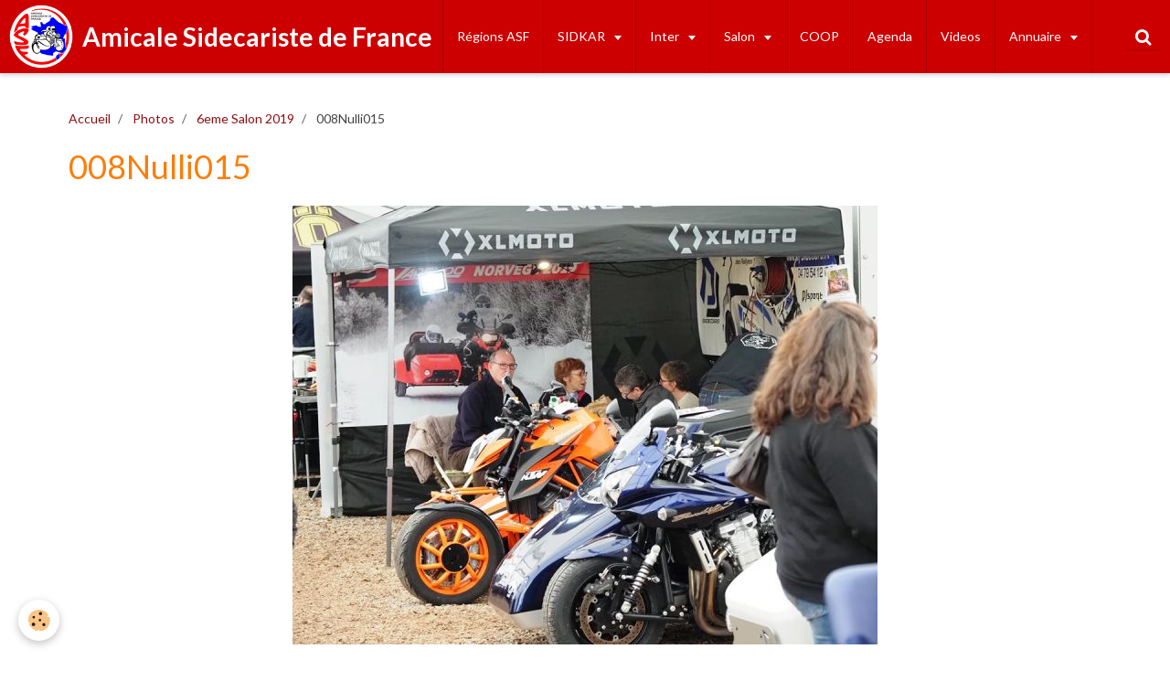

--- FILE ---
content_type: text/html; charset=UTF-8
request_url: https://www.amicale-sidecariste.com/album-photos/6eme-salon/008nulli015.html
body_size: 22848
content:
<!DOCTYPE html>
<html lang="fr">
    <head>
        <title>008Nulli015</title>
        <!-- smart / motel -->
<meta http-equiv="Content-Type" content="text/html; charset=utf-8">
<!--[if IE]>
<meta http-equiv="X-UA-Compatible" content="IE=edge">
<![endif]-->
<meta name="viewport" content="width=device-width, initial-scale=1, maximum-scale=1.0, user-scalable=no">
<meta name="msapplication-tap-highlight" content="no">
  <link rel="image_src" href="https://www.amicale-sidecariste.com/medias/album/008nulli015.jpg" />
  <meta property="og:image" content="https://www.amicale-sidecariste.com/medias/album/008nulli015.jpg" />
  <link rel="canonical" href="https://www.amicale-sidecariste.com/album-photos/6eme-salon/008nulli015.html">
<meta name="generator" content="e-monsite (e-monsite.com)">

<link rel="icon" href="https://www.amicale-sidecariste.com/medias/site/favicon/logo-du-site.png">

<link rel="apple-touch-icon" sizes="114x114" href="https://www.amicale-sidecariste.com/medias/site/mobilefavicon/logo-du-site-1.png?fx=c_114_114" />
<link rel="apple-touch-icon" sizes="72x72" href="https://www.amicale-sidecariste.com/medias/site/mobilefavicon/logo-du-site-1.png?fx=c_72_72" />
<link rel="apple-touch-icon" href="https://www.amicale-sidecariste.com/medias/site/mobilefavicon/logo-du-site-1.png?fx=c_57_57" />
<link rel="apple-touch-icon-precomposed" href="https://www.amicale-sidecariste.com/medias/site/mobilefavicon/logo-du-site-1.png?fx=c_57_57" />





        <meta name="theme-color" content="#CC0000">
        <meta name="msapplication-navbutton-color" content="#CC0000">
        <meta name="apple-mobile-web-app-capable" content="yes">
        <meta name="apple-mobile-web-app-status-bar-style" content="black-translucent">

                
                                    
                
                 
                                                            
            <link href="https://fonts.googleapis.com/css?family=Lato:300,400,700&display=swap" rel="stylesheet">
        
        <link href="https://maxcdn.bootstrapcdn.com/font-awesome/4.7.0/css/font-awesome.min.css" rel="stylesheet">

        <link href="//www.amicale-sidecariste.com/themes/combined.css?v=6_1646067808_360" rel="stylesheet">

        <!-- EMS FRAMEWORK -->
        <script src="//www.amicale-sidecariste.com/medias/static/themes/ems_framework/js/jquery.min.js"></script>
        <!-- HTML5 shim and Respond.js for IE8 support of HTML5 elements and media queries -->
        <!--[if lt IE 9]>
        <script src="//www.amicale-sidecariste.com/medias/static/themes/ems_framework/js/html5shiv.min.js"></script>
        <script src="//www.amicale-sidecariste.com/medias/static/themes/ems_framework/js/respond.min.js"></script>
        <![endif]-->
        <script src="//www.amicale-sidecariste.com/medias/static/themes/ems_framework/js/ems-framework.min.js?v=2080"></script>
        <script src="https://www.amicale-sidecariste.com/themes/content.js?v=6_1646067808_360&lang=fr"></script>

            <script src="//www.amicale-sidecariste.com/medias/static/js/rgpd-cookies/jquery.rgpd-cookies.js?v=2080"></script>
    <script>
                                    $(document).ready(function() {
            $.RGPDCookies({
                theme: 'ems_framework',
                site: 'www.amicale-sidecariste.com',
                privacy_policy_link: '/about/privacypolicy/',
                cookies: [{"id":null,"favicon_url":"https:\/\/ssl.gstatic.com\/analytics\/20210414-01\/app\/static\/analytics_standard_icon.png","enabled":true,"model":"google_analytics","title":"Google Analytics","short_description":"Permet d'analyser les statistiques de consultation de notre site","long_description":"Indispensable pour piloter notre site internet, il permet de mesurer des indicateurs comme l\u2019affluence, les produits les plus consult\u00e9s, ou encore la r\u00e9partition g\u00e9ographique des visiteurs.","privacy_policy_url":"https:\/\/support.google.com\/analytics\/answer\/6004245?hl=fr","slug":"google-analytics"},{"id":null,"favicon_url":"","enabled":true,"model":"addthis","title":"AddThis","short_description":"Partage social","long_description":"Nous utilisons cet outil afin de vous proposer des liens de partage vers des plateformes tiers comme Twitter, Facebook, etc.","privacy_policy_url":"https:\/\/www.oracle.com\/legal\/privacy\/addthis-privacy-policy.html","slug":"addthis"}],
                modal_title: 'Gestion\u0020des\u0020cookies',
                modal_description: 'd\u00E9pose\u0020des\u0020cookies\u0020pour\u0020am\u00E9liorer\u0020votre\u0020exp\u00E9rience\u0020de\u0020navigation,\nmesurer\u0020l\u0027audience\u0020du\u0020site\u0020internet,\u0020afficher\u0020des\u0020publicit\u00E9s\u0020personnalis\u00E9es,\nr\u00E9aliser\u0020des\u0020campagnes\u0020cibl\u00E9es\u0020et\u0020personnaliser\u0020l\u0027interface\u0020du\u0020site.',
                privacy_policy_label: 'Consulter\u0020la\u0020politique\u0020de\u0020confidentialit\u00E9',
                check_all_label: 'Tout\u0020cocher',
                refuse_button: 'Refuser',
                settings_button: 'Param\u00E9trer',
                accept_button: 'Accepter',
                callback: function() {
                    // website google analytics case (with gtag), consent "on the fly"
                    if ('gtag' in window && typeof window.gtag === 'function') {
                        if (window.jsCookie.get('rgpd-cookie-google-analytics') === undefined
                            || window.jsCookie.get('rgpd-cookie-google-analytics') === '0') {
                            gtag('consent', 'update', {
                                'ad_storage': 'denied',
                                'analytics_storage': 'denied'
                            });
                        } else {
                            gtag('consent', 'update', {
                                'ad_storage': 'granted',
                                'analytics_storage': 'granted'
                            });
                        }
                    }
                }
            });
        });
    </script>

        <script async src="https://www.googletagmanager.com/gtag/js?id=G-4VN4372P6E"></script>
<script>
    window.dataLayer = window.dataLayer || [];
    function gtag(){dataLayer.push(arguments);}
    
    gtag('consent', 'default', {
        'ad_storage': 'denied',
        'analytics_storage': 'denied'
    });
    
    gtag('js', new Date());
    gtag('config', 'G-4VN4372P6E');
</script>

        
    <!-- Global site tag (gtag.js) -->
        <script async src="https://www.googletagmanager.com/gtag/js?id=G-B2HKRVHGH4"></script>
        <script>
        window.dataLayer = window.dataLayer || [];
        function gtag(){dataLayer.push(arguments);}

gtag('consent', 'default', {
            'ad_storage': 'denied',
            'analytics_storage': 'denied'
        });
        gtag('set', 'allow_ad_personalization_signals', false);
                gtag('js', new Date());
        gtag('config', 'G-B2HKRVHGH4');
    </script>
        <script type="application/ld+json">
    {
        "@context" : "https://schema.org/",
        "@type" : "WebSite",
        "name" : "Amicale Sidecariste de France",
        "url" : "https://www.amicale-sidecariste.com/"
    }
</script>
            </head>
    <body id="album-photos_run_6eme-salon_008nulli015" class="default menu-fixed">
        

        
        <!-- NAV -->
        <nav class="navbar navbar-top navbar-fixed-top">
            <div class="container">
                <div class="navbar-header">
                                        <button data-toggle="collapse" data-target="#navbar" data-orientation="horizontal" class="btn btn-link navbar-toggle">
                		<i class="fa fa-bars"></i>
					</button>
                                                            <a class="brand" href="https://www.amicale-sidecariste.com/">
                                                <img src="https://www.amicale-sidecariste.com/medias/site/logos/logo-du-site.png" alt="Amicale Sidecariste de France">
                                                                        <span>Amicale Sidecariste de France</span>
                                            </a>
                                    </div>
                                <div id="navbar" class="collapse">
                        <ul class="nav navbar-nav">
                    <li>
                <a href="https://www.amicale-sidecariste.com/https-www-amicale-sidecariste-com-/regions-asf/carte-des-regions-asf-1-1-2-1.html">
                                        Régions ASF
                </a>
                            </li>
                    <li class="subnav">
                <a href="https://www.amicale-sidecariste.com/https-www-amicale-sidecariste-com-/sidkar/" class="subnav-toggle" data-toggle="subnav">
                                        SIDKAR
                </a>
                                    <ul class="nav subnav-menu">
                                                    <li>
                                <a href="https://www.amicale-sidecariste.com/https-www-amicale-sidecariste-com-/sidkar/sidkar-2019-2-1704199149-1735724821-1767431137.html">
                                    Adhérents 2026
                                </a>
                                                            </li>
                                                    <li>
                                <a href="https://www.amicale-sidecariste.com/https-www-amicale-sidecariste-com-/sidkar/sidkar-2019-2-1704199149-1735724821.html">
                                    Adhérents 2025
                                </a>
                                                            </li>
                                                    <li>
                                <a href="https://www.amicale-sidecariste.com/https-www-amicale-sidecariste-com-/sidkar/sidkar.html">
                                    Tous publics
                                </a>
                                                            </li>
                                            </ul>
                            </li>
                    <li class="subnav">
                <a href="https://www.amicale-sidecariste.com/https-www-amicale-sidecariste-com-/inter/" class="subnav-toggle" data-toggle="subnav">
                                        Inter
                </a>
                                    <ul class="nav subnav-menu">
                                                    <li>
                                <a href="https://www.amicale-sidecariste.com/https-www-amicale-sidecariste-com-/inter/inter-2026.html">
                                    Inter 2026
                                </a>
                                                            </li>
                                                    <li>
                                <a href="https://www.amicale-sidecariste.com/https-www-amicale-sidecariste-com-/inter/historique-1.html">
                                    Historique Inters
                                </a>
                                                            </li>
                                            </ul>
                            </li>
                    <li class="subnav">
                <a href="https://www.amicale-sidecariste.com/https-www-amicale-sidecariste-com-/salon/" class="subnav-toggle" data-toggle="subnav">
                                        Salon
                </a>
                                    <ul class="nav subnav-menu">
                                                    <li>
                                <a href="https://www.amicale-sidecariste.com/https-www-amicale-sidecariste-com-/salon/historique.html">
                                    Historique Salons
                                </a>
                                                            </li>
                                            </ul>
                            </li>
                    <li>
                <a href="https://www.amicale-sidecariste.com/https-www-amicale-sidecariste-com-/coop.html">
                                        COOP
                </a>
                            </li>
                    <li>
                <a href="https://www.amicale-sidecariste.com/agenda/">
                                        Agenda
                </a>
                            </li>
                    <li>
                <a href="https://www.amicale-sidecariste.com/videos/">
                                        Videos
                </a>
                            </li>
                    <li class="subnav">
                <a href="https://www.amicale-sidecariste.com/annuaire/" class="subnav-toggle" data-toggle="subnav">
                                        Annuaire
                </a>
                                    <ul class="nav subnav-menu">
                                                    <li>
                                <a href="https://www.amicale-sidecariste.com/annuaire/les-associations-amies/">
                                    Associations amies
                                </a>
                                                            </li>
                                                    <li>
                                <a href="https://www.amicale-sidecariste.com/annuaire/partenaires/">
                                    Professionnels
                                </a>
                                                            </li>
                                                    <li>
                                <a href="https://www.amicale-sidecariste.com/annuaire/sites-recommandes/">
                                    Entretien, révision et réparation de votre trois roues
                                </a>
                                                            </li>
                                            </ul>
                            </li>
                    <li>
                <a href="https://www.amicale-sidecariste.com/https-www-amicale-sidecariste-com-/rejoindre-l-association.html">
                                        Nous rejoindre
                </a>
                            </li>
            </ul>

                </div>
                
                                <div class="navbar-buttons">
                                                            <div class="navbar-search">
                        <a class="btn btn-primary" href="javascript:void(0)">
                            <i class="fa fa-search fa-lg"></i>
                        </a>
                        <form method="get" action="https://www.amicale-sidecariste.com/search/site/" class="hide">
                            <div class="input-group">
                            	<div class="input-group-addon">
                    				<i class="fa fa-search"></i>
                    			</div>
                                <input type="text" name="q" value="" placeholder="Votre recherche" pattern=".{3,}" required title="Seuls les mots de plus de deux caractères sont pris en compte lors de la recherche.">
                        		<div class="input-group-btn">
                    				<button type="submit" class="btn btn-primary">OK</button>
                    			</div>
                            </div>
                        </form>
                    </div>
                                                        </div>
                            </div>
        </nav>
        
        <!-- WRAPPER -->
                                                                <div id="wrapper" class="container without-sidebar">
            <!-- MAIN -->
            <div id="main">
                                       <ol class="breadcrumb">
                  <li>
            <a href="https://www.amicale-sidecariste.com/">Accueil</a>
        </li>
                        <li>
            <a href="https://www.amicale-sidecariste.com/album-photos/">Photos</a>
        </li>
                        <li>
            <a href="https://www.amicale-sidecariste.com/album-photos/6eme-salon/">6eme Salon 2019</a>
        </li>
                        <li class="active">
            008Nulli015
         </li>
            </ol>
                                
                                                                    
                                <div class="view view-album" id="view-item" data-category="6eme-salon" data-id-album="5dcd52b6f544c1346716bdd7">
    <h1 class="view-title">008Nulli015</h1>
    
    

    <p class="text-center">
        <img src="https://www.amicale-sidecariste.com/medias/album/008nulli015.jpg" alt="008Nulli015">
    </p>

    <ul class="category-navigation">
        <li>
                            <a href="https://www.amicale-sidecariste.com/album-photos/6eme-salon/008clem005.html" class="btn btn-default">
                    <i class="fa fa-angle-left fa-lg"></i>
                    <img src="https://www.amicale-sidecariste.com/medias/album/008clem005.jpg?fx=c_80_80" width="80" alt="">
                </a>
                    </li>

        <li>
            <a href="https://www.amicale-sidecariste.com/album-photos/6eme-salon/" class="btn btn-small btn-default">Retour</a>
        </li>

        <li>
                            <a href="https://www.amicale-sidecariste.com/album-photos/6eme-salon/009nulli008.html" class="btn btn-default">
                    <img src="https://www.amicale-sidecariste.com/medias/album/009nulli008.jpg?fx=c_80_80" width="80" alt="">
                    <i class="fa fa-angle-right fa-lg"></i>
                </a>
                    </li>
    </ul>

    

<div class="plugins">
               <div id="social-5833f8ea6b88c1346716f2ba" class="plugin" data-plugin="social">
    <div class="a2a_kit a2a_kit_size_32 a2a_default_style">
        <a class="a2a_dd" href="https://www.addtoany.com/share"></a>
        <a class="a2a_button_facebook"></a>
        <a class="a2a_button_twitter"></a>
        <a class="a2a_button_email"></a>
    </div>
    <script>
        var a2a_config = a2a_config || {};
        a2a_config.onclick = 1;
        a2a_config.locale = "fr";
    </script>
    <script async src="https://static.addtoany.com/menu/page.js"></script>
</div>    
           <div class="plugin" data-plugin="rating">
    <form action="https://www.amicale-sidecariste.com/album-photos/6eme-salon/008nulli015.html" method="post">
        <ul class="rating-list text-muted">
                        <li class="note-off">
                <label for="rating1" title="1 / 5">
                    <i class="fa fa-star"></i>
                    <input type="radio" name="note" id="rating1" value="1">
                </label>
            </li>
                        <li class="note-off">
                <label for="rating2" title="2 / 5">
                    <i class="fa fa-star"></i>
                    <input type="radio" name="note" id="rating2" value="2">
                </label>
            </li>
                        <li class="note-off">
                <label for="rating3" title="3 / 5">
                    <i class="fa fa-star"></i>
                    <input type="radio" name="note" id="rating3" value="3">
                </label>
            </li>
                        <li class="note-off">
                <label for="rating4" title="4 / 5">
                    <i class="fa fa-star"></i>
                    <input type="radio" name="note" id="rating4" value="4">
                </label>
            </li>
                        <li class="note-off">
                <label for="rating5" title="5 / 5">
                    <i class="fa fa-star"></i>
                    <input type="radio" name="note" id="rating5" value="5">
                </label>
            </li>
                        <li class="rating-infos">
                            Aucune note. Soyez le premier à attribuer une note !
                        </li>
        </ul>
    </form>
</div>
    
    </div>
</div>

            </div>
            <!-- //MAIN -->

                    </div>
        <!-- //WRAPPER -->

                <!-- FOOTER -->
        <footer id="footer">
            <div id="footer-wrapper">
                <div class="container">
                                        <!-- CUSTOMIZE AREA -->
                    <div id="bottom-site">
                                                    <div id="rows-60240e232d6b8932c2ce9d1e" class="rows" data-total-pages="1" data-current-page="1">
                                                            
                
                        
                        
                                
                                <div class="row-container rd-1 page_1">
            	<div class="row-content">
        			                        			    <div class="row" data-role="line">

                    
                                                
                                                                        
                                                
                                                
						                                                                                                                                                
                                        				<div data-role="cell" class="column empty-column" style="width:100%">
            					<div id="cell-5e85fc10cd887c1b9bec4a3d" class="column-content">            							&nbsp;
            						            					</div>
            				</div>
																		        			</div>
                            		</div>
                        	</div>
						</div>

                                            </div>
                                                            <ul id="legal-mentions">
            <li><a href="https://www.amicale-sidecariste.com/about/legal/">Mentions légales</a></li>
        <li><a id="cookies" href="javascript:void(0)">Gestion des cookies</a></li>
    
                        <li><a href="https://www.amicale-sidecariste.com/about/cgu/">Conditions générales d'utilisation</a></li>
            
    
    
    </ul>
                                                        </div>
            </div>
        </footer>
        <!-- //FOOTER -->
        
        
        <script src="//www.amicale-sidecariste.com/medias/static/themes/ems_framework/js/jquery.mobile.custom.min.js"></script>
        <script src="//www.amicale-sidecariste.com/medias/static/themes/ems_framework/js/jquery.zoom.min.js"></script>
        <script src="https://www.amicale-sidecariste.com/themes/custom.js?v=6_1646067808_360"></script>
                    

 
    
						 	 




    </body>
</html>
